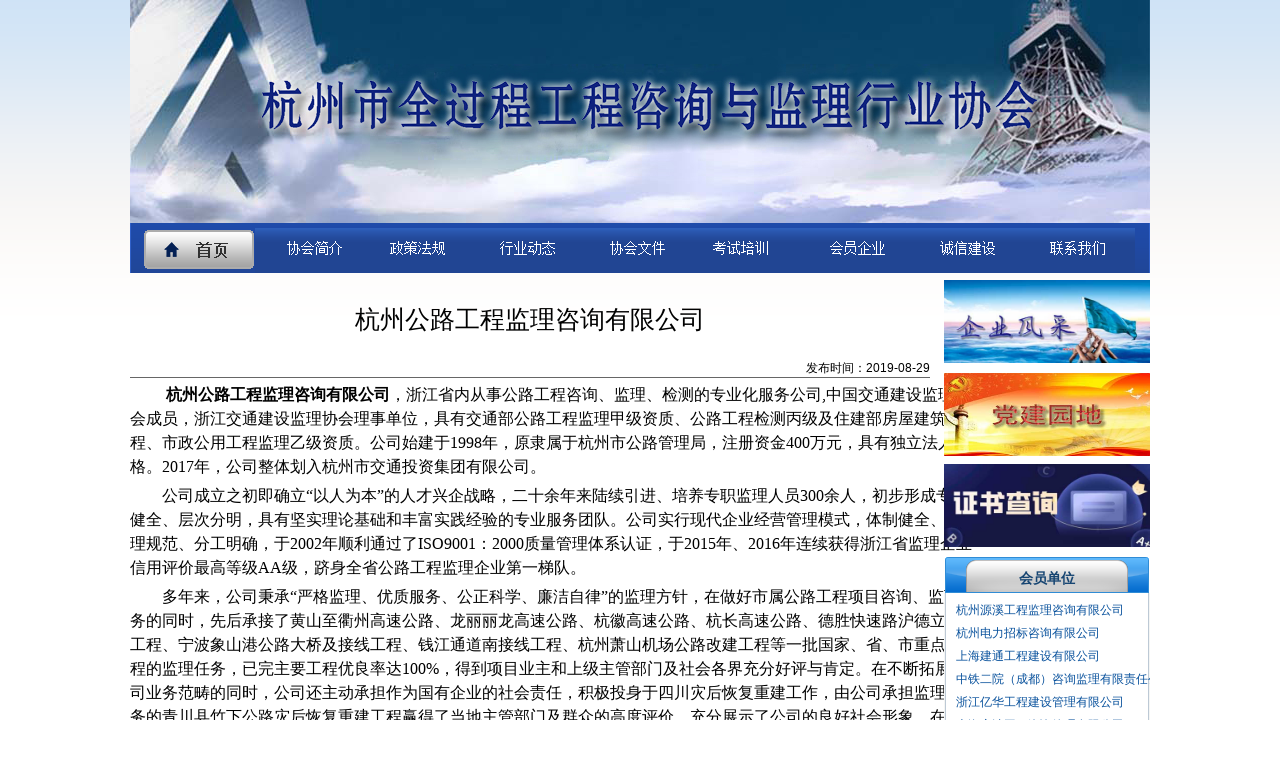

--- FILE ---
content_type: text/html
request_url: http://www.hzjsjl.com/huiyuanqiye/2019-08-29/549.html
body_size: 6953
content:
<!DOCTYPE html PUBLIC "-//W3C//DTD HTML 4.01 Transitional//EN" "http://www.w3.org/TR/html4/loose.dtd">
<!-- saved from url=(0040)http://www.gdjlxh.org/main/find/3/0.html -->
<html><head><meta http-equiv="Content-Type" content="text/html; charset=UTF-8">

<title>杭州公路工程监理咨询有限公司 - 杭州咨询监理协会</title>
<link href="/skin/default/css/style.css" rel="stylesheet" type="text/css">
<link type="text/css" href="/skin/default/css/select2.min.css" rel="stylesheet">
<script src="/skin/default/js/jquery-1.7.2.min.js" type="text/javascript"></script>
<script type="text/javascript">
//<![CDATA[
var _t1 = 0; 	//打开页面时等待图片载入的时间，单位为秒，可以设置为0===
var _t2 = 5; 	//图片轮转的间隔时间
var _tnum = 5; 	//焦点图个数
var _tn = 1;	//当前焦点
var _tl =null;
_tt1 = setTimeout('change_img()',_t1*1000);
function change_img(){
	setFocus(_tn);
	_tt1 = setTimeout('change_img()',_t2*1000);
}
function setFocus(i){
	if(i>_tnum){
		_tn=1;i=1;
	}
	_tl?document.getElementById('focusPic'+_tl).style.display='none':'';
	$("#focusPic"+i).css("display","block");
	_tl=i;
	_tn++;
}
function setCur(cur){
	_tn = cur;
	setFocus(_tn);
}
$(function(){
	_tnum = $("#myimgdiv img").size();
});
//]]>

$(function(){
	guendong("hygl");
	guendong("myqy");
	function guendong(id){
		var html = $("#"+id).find("li").eq(1).html();
		$("#"+id).find("li").eq(0).slideUp(1500,function(){
			$("#"+id).find("ul").append("<li>"+html+"</li>");
			$("#"+id).find("li").eq(0).remove();
			guendong(id);
		});
	}
	//
	$("#ad_right").animate({"top":window.innerHeight/2-400/2+"px"}, 1000 );;
});
window.onresize=function(){  
	$("#ad_right").animate({"top":window.innerHeight/2-400/2+"px"}, 1000 );;
};
</script>



<style type="text/css">
.right{
width:800px;
height:300px;
float:left;
}
.left{float:right;}
#list #buttomhr{
background: url(/skin/default/images/newsbottom_bak.gif);
}
#list #listnewscon{
background: url(/skin/default/images/newscon_bak.gif) repeat-y;
}
#list_title{
background:url(/skin/default/images/newsh1_bak.png) no-repeat;
}
#list{height:auto;}
.pagestart{
width: 100%;
height: 20px;
text-align: center;
background: url(/skin/default/images/newscon_bak.gif) repeat-y;
border-top: 1px dashed #BAC8D5;
padding: 3px 0px;
font-size: 12px;
}
.pagestart a{
margin:0px 5px;
text-decoration:underline;
}
#list_title em{background:none;}
#mywhere{
border-top:0px;
margin-bottom: 10px;
background: none;
}
#mywhere a{
color:red;
}
#mywhere a span{
color:red;font-size: 14px; font-weight: bold;
}
</style>

</head><style type="text/css" id="__tw7_success_css"></style>
<body>
<div style="width:1020px; margin:0 auto;">
<div class="flash">
<TABLE height=236 cellSpacing=0 cellPadding=0 width=1020 background=
/skin/default/images/banner.jpg  border=0> 
</TABLE>

  </div>
  <div class="nav">
    <ul id="menuul" class="navul">
      <li class="xuan"><a href="/" class="n01"></a></li>
      <li><a href="/xiehuijianjie/" class="n02"></a></li>
      <li><a href="/zhengcefagui/" class="n03"></a></li>
      <li><a href="/xingyedongtai/" class="n04"></a></li>
      <li><a href="/xiehuiwenjian/" class="n05"></a></li>
      <li><a href="/kaoshipeixun/" class="n06"></a></li>
      <li><a href="/huiyuanqiye/" class="n07"></a></li>
      <li><a href="http://115.233.209.150:88/" class="n08"></a></li>
      <li><a href="/lianxiwomen/" class="n09"></a></li>
    </ul>
  </div>


<div class="clearfix">
  <div id="list" class="right clearfix">
<div class="title3">杭州公路工程监理咨询有限公司</div>
<div class="vice">发布时间：2019-08-29</div>
<div class="xian"></div>

<div class="content clearfix">
	<p><font face="宋体" size="3">  </font></p>
<p class="MsoNormal" style="margin: 0cm -34.65pt 0pt 0cm; line-height: 150%; mso-para-margin-right: -3.3gd;"><font face="宋体"><font size="3"><b style="mso-bidi-font-weight: normal;"><span style="line-height: 150%; font-family: 仿宋_GB2312; font-size: 12pt; mso-hansi-font-family: 宋体;">&nbsp;&nbsp;&nbsp;&nbsp;&nbsp;&nbsp;&nbsp;&nbsp; 杭州公路工程监理咨询有限公司</span></b></font><span style="line-height: 150%; font-family: 仿宋_GB2312; font-size: 12pt; mso-hansi-font-family: 宋体;">，</span><span style="line-height: 150%; font-family: 仿宋_GB2312; font-size: 12pt; mso-bidi-font-family: Tahoma; mso-hansi-font-family: Verdana;">浙江省内从事公路工程咨询、监理、检测的专业化服务公司<span lang="EN-US">,</span>中国交通建设监理协会成员，浙江交通建设监理协会理事单位，具有交通部</span><span style="line-height: 150%; font-family: 仿宋_GB2312; font-size: 12pt; mso-hansi-font-family: 宋体;">公路工程监理</span><span style="line-height: 150%; font-family: 仿宋_GB2312; font-size: 12pt; mso-bidi-font-family: Tahoma; mso-hansi-font-family: Verdana;">甲级资</span><span style="line-height: 150%; font-family: 仿宋_GB2312; font-size: 12pt; mso-hansi-font-family: 宋体;">质、公路工程检测丙级及住建部房屋建筑工程、市政公用工程监理乙级资质。公司始建于<span lang="EN-US">1998</span>年，原</span><span style="line-height: 150%; font-family: 仿宋_GB2312; font-size: 12pt; mso-bidi-font-family: Tahoma; mso-hansi-font-family: Verdana;">隶属于杭州市公路管理局，</span><span style="line-height: 150%; font-family: 仿宋_GB2312; font-size: 12pt; mso-hansi-font-family: 宋体;">注册资金<span lang="EN-US">400</span>万元，具有独立法人资格。<span lang="EN-US">2017</span>年，公司整体划入杭州市交通投资集团有限公司。</span><span lang="EN-US" style="line-height: 150%; font-family: 仿宋_GB2312; font-size: 12pt; mso-bidi-font-family: Tahoma; mso-hansi-font-family: Verdana;"><o:p></o:p></span></font></p>
<p><font face="宋体" size="3">  </font></p>
<p class="MsoNormal" style="margin: 0cm -34.65pt 0pt 0cm; line-height: 150%; text-indent: 24pt; mso-char-indent-count: 2.0; mso-para-margin-right: -3.3gd;"><span style="line-height: 150%; font-family: 仿宋_GB2312; font-size: 12pt; mso-hansi-font-family: 宋体;"><font face="宋体">公司成立之初即确立&ldquo;以人为本&rdquo;的人才兴企战略，二十余年来陆续引进、培养专职监理人员<span lang="EN-US">300</span>余人，初步形成专业健全、层次分明，具有坚实理论基础和丰富实践经验的专业服务团队。公司实行现代企业经营管理模式，体制健全、管理规范、分工明确，于<span lang="EN-US">2002</span>年顺利通过了<span lang="EN-US">ISO9001</span>：<span lang="EN-US">2000</span>质量管理体系认证，于<span lang="EN-US">2015</span>年、<span lang="EN-US">2016</span>年连续获得浙江省监理企业信用评价最高等级<span lang="EN-US">AA</span>级，跻身全省公路工程监理企业第一梯队。<span lang="EN-US"><o:p></o:p></span></font></span></p>
<p><font face="宋体" size="3">  </font></p>
<p class="MsoNormal" style="margin: 0cm -34.65pt 0pt 0cm; line-height: 150%; text-indent: 24pt; mso-char-indent-count: 2.0; mso-para-margin-right: -3.3gd;"><font face="宋体"><span style="line-height: 150%; font-family: 仿宋_GB2312; font-size: 12pt; mso-hansi-font-family: 宋体;">多年来，公司秉承&ldquo;严格监理、优质服务、公正科学、廉洁自律&rdquo;的监理方针，在做好市属公路工程项目咨询、监理服务的同时，先后承接了</span><span style="line-height: 150%; font-family: 仿宋_GB2312; font-size: 12pt;">黄山至衢州高速公路、龙丽丽龙高速公路、杭徽高速公路、</span><span style="line-height: 150%; font-family: 仿宋_GB2312; font-size: 12pt; mso-hansi-font-family: 宋体;">杭长高速公路、德胜快速路沪德立交工程、宁波象山港公路大桥及接线工程、钱江通道南接线工程、杭州萧山机场公路改建工程等一批国家、省、市重点工程的监理任务，已完主要工程优良率达<span lang="EN-US">100%</span>，得到项目业主和上级主管部门及社会各界充分好评与肯定。在不断拓展公司业务范畴的同时，公司还主动承担作为国有企业的社会责任，积极投身于四川灾后恢复重建工作，由公司承担监理任务的青川县竹下公路灾后恢复重建工程赢得了当地主管部门及群众的高度评价，充分展示了公司的良好社会形象。在做好提升监理队伍的业务技术和素质的同时，公司不断提升公司管理水平为目标，持续加强文明创建工作的力度，努力提高公司精神文明创建的质量和水平，并将精神文明建设与中心工作紧密结合，做到双推进、同发展，通过努力，公司获得&ldquo;杭州市级文明单位&rdquo;、&ldquo;先进基层党组织&rdquo;、&ldquo;杭州市级青年文明号&rdquo;等荣誉称号。<span lang="EN-US"><o:p></o:p></span></span></font></p>
<p><font face="宋体" size="3">  </font></p>
<p class="MsoNormal" style="margin: 0cm -34.65pt 0pt 0cm; line-height: 150%; text-indent: 24pt; mso-char-indent-count: 2.0; mso-para-margin-right: -3.3gd;"><span style="line-height: 150%; font-family: 仿宋_GB2312; font-size: 12pt; mso-hansi-font-family: 宋体;"><font face="宋体">随着我国经济建设的不断发展，交通建设的持续推进，面对前所未有的发展机遇，公司将继续秉承&ldquo;团结、务实、开拓、敬业&rdquo;的企业精神，进一步规范管理、创新手段，讲责任，创品牌，为建设一流的交通工程提供更优质的监理、咨询服务。<span lang="EN-US"><o:p></o:p></span></font></span></p>
<p><font face="宋体" size="3">  </font></p></div>

<div class="user_bottom">

上一篇：
<a href='/huiyuanqiye/2019-08-29/548.html'>杭州安厦工程监理有限公司</a>
</div>

<div class="user_bottom">


下一篇：
<a href='/huiyuanqiye/2019-08-29/550.html'>杭州好邦建筑工程咨询有限公司</a>
</div>


</div>    

<div class="left">
	        <div class="linkdiv"> <a target="blank" href="/qiyefengcai/"><img width="100%" height="83" src="/skin/default/images/qyfc.jpg"></a> </div>
      <div class="linkdiv" style="margin-bottom: 8px;"> <a target="blank" href="/dangjianyuandi/"><img width="100%" height="83" src="/skin/default/images/djyd.jpg"></a> </div>
      <div class="linkdiv"><a target="blank" href="http://zs.hzjsjl.com/"><img width="100%" height="83" src="/skin/default/images/zscx.jpg"></a>  </div>
	  <div class="linkdiv">
        <div class="title">会员单位</div>
          <div class="zhong" id="hygl" style="position: relative;overflow: hidden;">
          <ul class="midul" id="units" style="position: absolute;top:-23px;">
             <li><a title="浙江迪恒项目管理有限公司" href="/huiyuanqiye/2023-02-07/912.html" target="_blank"> 浙江迪恒项目管理有限公司 </a></li> <li><a title="浙江华域高宇项目管理有限公司" href="/huiyuanqiye/2019-09-09/614.html" target="_blank"> 浙江华域高宇项目管理有限公司 </a></li> <li><a title="浙江东城建设管理有限公司" href="/huiyuanqiye/2019-09-09/613.html" target="_blank"> 浙江东城建设管理有限公司 </a></li> <li><a title="杭州源溪工程监理咨询有限公司" href="/huiyuanqiye/2019-09-09/612.html" target="_blank"> 杭州源溪工程监理咨询有限公司 </a></li> <li><a title="杭州电力招标咨询有限公司" href="/huiyuanqiye/2019-09-09/611.html" target="_blank"> 杭州电力招标咨询有限公司 </a></li> <li><a title="上海建通工程建设有限公司" href="/huiyuanqiye/2019-09-03/610.html" target="_blank"> 上海建通工程建设有限公司 </a></li> <li><a title="中铁二院（成都）咨询监理有限责任公司" href="/huiyuanqiye/2019-09-02/604.html" target="_blank"> 中铁二院（成都）咨询监理有限责任公司 </a></li> <li><a title="浙江亿华工程建设管理有限公司" href="/huiyuanqiye/2019-08-30/585.html" target="_blank"> 浙江亿华工程建设管理有限公司 </a></li> <li><a title="上海宏波工程咨询管理有限公司" href="/huiyuanqiye/2019-08-29/572.html" target="_blank"> 上海宏波工程咨询管理有限公司 </a></li> <li><a title="浙江中益工程管理有限公司" href="/huiyuanqiye/2019-08-29/571.html" target="_blank"> 浙江中益工程管理有限公司 </a></li> <li><a title="浙江天正项目管理咨询有限公司" href="/huiyuanqiye/2019-08-29/570.html" target="_blank"> 浙江天正项目管理咨询有限公司 </a></li> <li><a title="浙江盛康工程管理有限公司" href="/huiyuanqiye/2019-08-29/569.html" target="_blank"> 浙江盛康工程管理有限公司 </a></li> <li><a title="浙江经建工程管理有限公司" href="/huiyuanqiye/2019-08-29/568.html" target="_blank"> 浙江经建工程管理有限公司 </a></li> <li><a title="浙江华云电力工程监理有限公司" href="/huiyuanqiye/2019-08-29/567.html" target="_blank"> 浙江华云电力工程监理有限公司 </a></li> <li><a title="浙江方圆工程咨询有限公司" href="/huiyuanqiye/2019-08-29/566.html" target="_blank"> 浙江方圆工程咨询有限公司 </a></li> <li><a title="浙江大宋工程管理有限公司" href="/huiyuanqiye/2019-08-29/565.html" target="_blank"> 浙江大宋工程管理有限公司 </a></li> <li><a title="天盛浙创工程咨询有限公司" href="/huiyuanqiye/2019-08-29/564.html" target="_blank"> 天盛浙创工程咨询有限公司 </a></li> <li><a title="上海华铁工程咨询有限公司" href="/huiyuanqiye/2019-08-29/562.html" target="_blank"> 上海华铁工程咨询有限公司 </a></li> <li><a title="上海地铁咨询监理科技有限公司" href="/huiyuanqiye/2019-08-29/561.html" target="_blank"> 上海地铁咨询监理科技有限公司 </a></li> <li><a title="杭州庆达工程监理咨询有限公司" href="/huiyuanqiye/2019-08-29/560.html" target="_blank"> 杭州庆达工程监理咨询有限公司 </a></li> <li><a title="北京铁城建设监理有限责任公司" href="/huiyuanqiye/2019-08-29/559.html" target="_blank"> 北京铁城建设监理有限责任公司 </a></li> <li><a title="浙江工正工程管理有限公司" href="/huiyuanqiye/2019-08-29/558.html" target="_blank"> 浙江工正工程管理有限公司 </a></li> <li><a title="宁波市凯弘工程咨询有限公司" href="/huiyuanqiye/2019-08-29/557.html" target="_blank"> 宁波市凯弘工程咨询有限公司 </a></li> <li><a title="杭州巨烽建设工程项目管理有限公司" href="/huiyuanqiye/2019-08-29/556.html" target="_blank"> 杭州巨烽建设工程项目管理有限公司 </a></li> <li><a title="浙江建院工程咨询有限公司" href="/huiyuanqiye/2019-08-29/555.html" target="_blank"> 浙江建院工程咨询有限公司 </a></li> <li><a title="杭州凯莱缔博建设管理有限公司" href="/huiyuanqiye/2019-08-29/554.html" target="_blank"> 杭州凯莱缔博建设管理有限公司 </a></li> <li><a title="杭州钦汇建设工程管理有限公司" href="/huiyuanqiye/2019-08-29/553.html" target="_blank"> 杭州钦汇建设工程管理有限公司 </a></li> <li><a title="杭州金源建设项目管理有限公司" href="/huiyuanqiye/2019-08-29/552.html" target="_blank"> 杭州金源建设项目管理有限公司 </a></li> <li><a title="浙江昊腾建设工程管理有限公司" href="/huiyuanqiye/2019-08-29/551.html" target="_blank"> 浙江昊腾建设工程管理有限公司 </a></li> <li><a title="杭州好邦建筑工程咨询有限公司" href="/huiyuanqiye/2019-08-29/550.html" target="_blank"> 杭州好邦建筑工程咨询有限公司 </a></li> <li><a title="杭州公路工程监理咨询有限公司" href="/huiyuanqiye/2019-08-29/549.html" target="_blank"> 杭州公路工程监理咨询有限公司 </a></li> <li><a title="杭州安厦工程监理有限公司" href="/huiyuanqiye/2019-08-29/548.html" target="_blank"> 杭州安厦工程监理有限公司 </a></li> <li><a title="广州越秀地产工程管理有限公司" href="/huiyuanqiye/2019-08-29/547.html" target="_blank"> 广州越秀地产工程管理有限公司 </a></li> <li><a title="广东铁路建设监理有限公司" href="/huiyuanqiye/2019-08-29/546.html" target="_blank"> 广东铁路建设监理有限公司 </a></li> <li><a title="浙江水专工程建设监理有限公司" href="/huiyuanqiye/2019-08-29/545.html" target="_blank"> 浙江水专工程建设监理有限公司 </a></li> <li><a title="杭州富泛工程管理有限公司" href="/huiyuanqiye/2019-08-29/544.html" target="_blank"> 杭州富泛工程管理有限公司 </a></li> <li><a title="浙江策鼎工程项目管理有限公司" href="/huiyuanqiye/2019-08-29/543.html" target="_blank"> 浙江策鼎工程项目管理有限公司 </a></li> <li><a title="杭州巨烽建设工程项目管理有限公司" href="/huiyuanqiye/2019-08-27/542.html" target="_blank"> 杭州巨烽建设工程项目管理有限公司 </a></li> <li><a title="浙江荣阳工程监理有限公司" href="/huiyuanqiye/2019-08-27/541.html" target="_blank"> 浙江荣阳工程监理有限公司 </a></li> <li><a title="浙江泰宁建设工程管理咨询有限公司" href="/huiyuanqiye/2019-03-06/471.html" target="_blank"> 浙江泰宁建设工程管理咨询有限公司 </a></li> <li><a title="浙江博野建设管理有限公司" href="/huiyuanqiye/2018-06-05/368.html" target="_blank"> 浙江博野建设管理有限公司 </a></li> <li><a title="杭州建银建设管理有限公司" href="/huiyuanqiye/2017-09-15/340.html" target="_blank"> 杭州建银建设管理有限公司 </a></li> <li><a title="浙江宏诚工程咨询管理有限公司" href="/huiyuanqiye/2017-01-17/136.html" target="_blank"> 浙江宏诚工程咨询管理有限公司 </a></li> <li><a title="浙江东南建设管理有限公司杭州分公司简介" href="/huiyuanqiye/2017-01-17/137.html" target="_blank"> 浙江东南建设管理有限公司杭州分公司简介 </a></li> <li><a title="杭州政通建设项目管理有限公司" href="/huiyuanqiye/2017-01-17/138.html" target="_blank"> 杭州政通建设项目管理有限公司 </a></li> <li><a title="杭州悦城建设项目管理有限公司" href="/huiyuanqiye/2017-01-17/139.html" target="_blank"> 杭州悦城建设项目管理有限公司 </a></li> <li><a title="浙江建友工程咨询有限公司" href="/huiyuanqiye/2017-01-17/140.html" target="_blank"> 浙江建友工程咨询有限公司 </a></li> <li><a title="浙江新中环建筑设计有限公司" href="/huiyuanqiye/2017-01-17/142.html" target="_blank"> 浙江新中环建筑设计有限公司 </a></li> <li><a title="浙江华建工程监理有限责任公司" href="/huiyuanqiye/2017-01-17/143.html" target="_blank"> 浙江华建工程监理有限责任公司 </a></li> <li><a title="四川铁科建设监理有限公司" href="/huiyuanqiye/2017-01-17/144.html" target="_blank"> 四川铁科建设监理有限公司 </a></li> <li><a title="浙江柏耀工程项目管理有限公司" href="/huiyuanqiye/2017-01-17/145.html" target="_blank"> 浙江柏耀工程项目管理有限公司 </a></li> <li><a title="浙江南方工程建设监理有限公司杭州分公司" href="/huiyuanqiye/2017-01-17/147.html" target="_blank"> 浙江南方工程建设监理有限公司杭州分公司 </a></li> <li><a title="浙江禾城工程管理有限公司杭州分公司" href="/huiyuanqiye/2017-01-17/148.html" target="_blank"> 浙江禾城工程管理有限公司杭州分公司 </a></li> <li><a title="杭州恒诚工程项目管理有限公司" href="/huiyuanqiye/2017-01-17/149.html" target="_blank"> 杭州恒诚工程项目管理有限公司 </a></li> <li><a title="浙江处州建设管理有限公司" href="/huiyuanqiye/2017-01-17/150.html" target="_blank"> 浙江处州建设管理有限公司 </a></li> <li><a title="耀华建设管理有限公司" href="/huiyuanqiye/2017-01-17/151.html" target="_blank"> 耀华建设管理有限公司 </a></li> <li><a title="浙江铭阳工程管理有限公司" href="/huiyuanqiye/2017-01-17/153.html" target="_blank"> 浙江铭阳工程管理有限公司 </a></li> <li><a title="浙江东凯项目管理有限公司" href="/huiyuanqiye/2017-01-17/154.html" target="_blank"> 浙江东凯项目管理有限公司 </a></li> <li><a title="杭州同洲工程建设监理有限公司" href="/huiyuanqiye/2017-01-17/155.html" target="_blank"> 杭州同洲工程建设监理有限公司 </a></li> <li><a title="浙江中誉工程管理有限公司" href="/huiyuanqiye/2017-01-17/156.html" target="_blank"> 浙江中誉工程管理有限公司 </a></li> <li><a title="浙江建安工程管理有限公司" href="/huiyuanqiye/2017-01-17/157.html" target="_blank"> 浙江建安工程管理有限公司 </a></li> <li><a title="杭州三方建设有限公司" href="/huiyuanqiye/2017-01-17/158.html" target="_blank"> 杭州三方建设有限公司 </a></li> <li><a title="浙江东方工程管理有限公司" href="/huiyuanqiye/2017-01-17/159.html" target="_blank"> 浙江东方工程管理有限公司 </a></li> <li><a title="大学士工程管理有限公司" href="/huiyuanqiye/2017-01-17/160.html" target="_blank"> 大学士工程管理有限公司 </a></li> <li><a title="杭州市华清建筑工程设计有限公司" href="/huiyuanqiye/2017-01-17/161.html" target="_blank"> 杭州市华清建筑工程设计有限公司 </a></li> <li><a title="杭州正业工程咨询有限公司" href="/huiyuanqiye/2017-01-17/163.html" target="_blank"> 杭州正业工程咨询有限公司 </a></li> <li><a title="浙江鑫润工程监理咨询有限公司" href="/huiyuanqiye/2017-01-17/164.html" target="_blank"> 浙江鑫润工程监理咨询有限公司 </a></li> <li><a title="浙江烁基建设管理有限公司" href="/huiyuanqiye/2017-01-17/165.html" target="_blank"> 浙江烁基建设管理有限公司 </a></li> <li><a title="浙江大勤建设项目管理有限公司" href="/huiyuanqiye/2017-01-17/166.html" target="_blank"> 浙江大勤建设项目管理有限公司 </a></li> <li><a title="浙江公望工程管理有限公司" href="/huiyuanqiye/2017-01-17/167.html" target="_blank"> 浙江公望工程管理有限公司 </a></li> <li><a title="浙江五洲工程项目管理有限公司" href="/huiyuanqiye/2017-01-17/168.html" target="_blank"> 浙江五洲工程项目管理有限公司 </a></li> <li><a title="浙江求是工程咨询监理有限公司" href="/huiyuanqiye/2017-01-17/169.html" target="_blank"> 浙江求是工程咨询监理有限公司 </a></li> <li><a title="杭州南越工程项目管理有限公司" href="/huiyuanqiye/2017-01-17/170.html" target="_blank"> 杭州南越工程项目管理有限公司 </a></li> <li><a title="浙江元正工程管理有限公司" href="/huiyuanqiye/2017-01-17/171.html" target="_blank"> 浙江元正工程管理有限公司 </a></li> <li><a title="浙江蟠龙工程管理有限公司" href="/huiyuanqiye/2017-01-17/172.html" target="_blank"> 浙江蟠龙工程管理有限公司 </a></li> <li><a title="上海市建设工程监理咨询有限公司" href="/huiyuanqiye/2017-01-17/173.html" target="_blank"> 上海市建设工程监理咨询有限公司 </a></li> <li><a title="浙江浙坤工程管理有限公司" href="/huiyuanqiye/2017-01-17/174.html" target="_blank"> 浙江浙坤工程管理有限公司 </a></li> <li><a title="北京中联环建设工程管理有限公司杭州分公司" href="/huiyuanqiye/2017-01-17/176.html" target="_blank"> 北京中联环建设工程管理有限公司杭州分公司 </a></li> <li><a title="杭州中新建筑工程监理有限公司" href="/huiyuanqiye/2017-01-17/177.html" target="_blank"> 杭州中新建筑工程监理有限公司 </a></li> <li><a title="浙江城建工程监理有限责任公司" href="/huiyuanqiye/2017-01-17/178.html" target="_blank"> 浙江城建工程监理有限责任公司 </a></li> <li><a title="浙江泛华工程监理有限公司" href="/huiyuanqiye/2017-01-17/179.html" target="_blank"> 浙江泛华工程监理有限公司 </a></li> <li><a title="北京北辰工程建设监理有限公司杭州分公司" href="/huiyuanqiye/2017-01-17/180.html" target="_blank"> 北京北辰工程建设监理有限公司杭州分公司 </a></li> <li><a title="北京中环工程建设工程管理有限公司" href="/huiyuanqiye/2017-01-17/181.html" target="_blank"> 北京中环工程建设工程管理有限公司 </a></li> <li><a title="铁四院（湖北）工程监理咨询有限公司" href="/huiyuanqiye/2017-01-17/183.html" target="_blank"> 铁四院（湖北）工程监理咨询有限公司 </a></li> <li><a title="浙江公诚建设项目咨询有限公司" href="/huiyuanqiye/2017-01-17/184.html" target="_blank"> 浙江公诚建设项目咨询有限公司 </a></li> <li><a title="浙江广力工程管理有限公司" href="/huiyuanqiye/2017-01-17/185.html" target="_blank"> 浙江广力工程管理有限公司 </a></li> <li><a title="杭州正大建设项目管理有限公司" href="/huiyuanqiye/2017-01-17/187.html" target="_blank"> 杭州正大建设项目管理有限公司 </a></li> <li><a title="浙江虎跃建设有限公司" href="/huiyuanqiye/2017-01-17/188.html" target="_blank"> 浙江虎跃建设有限公司 </a></li> <li><a title="浙江荣庆工程监理咨询有限公司" href="/huiyuanqiye/2017-01-17/189.html" target="_blank"> 浙江荣庆工程监理咨询有限公司 </a></li> <li><a title="杭州新天地建设监理有限公司" href="/huiyuanqiye/2017-01-17/190.html" target="_blank"> 杭州新天地建设监理有限公司 </a></li> <li><a title="杭州大江建设项目管理有限公司" href="/huiyuanqiye/2017-01-17/191.html" target="_blank"> 杭州大江建设项目管理有限公司 </a></li> <li><a title="杭州市市政公用建设开发公司监理公司" href="/huiyuanqiye/2017-01-17/192.html" target="_blank"> 杭州市市政公用建设开发公司监理公司 </a></li> <li><a title="杭州丰天建设项目管理有限公司" href="/huiyuanqiye/2017-01-17/193.html" target="_blank"> 杭州丰天建设项目管理有限公司 </a></li> <li><a title="杭州中河建设项目管理有限公司" href="/huiyuanqiye/2017-01-17/194.html" target="_blank"> 杭州中河建设项目管理有限公司 </a></li> <li><a title="杭州中研工程监理有限公司" href="/huiyuanqiye/2017-01-17/195.html" target="_blank"> 杭州中研工程监理有限公司 </a></li> <li><a title="浙江天成项目管理有限公司" href="/huiyuanqiye/2017-01-17/196.html" target="_blank"> 浙江天成项目管理有限公司 </a></li> <li><a title="杭州市城市建设监理有限公司" href="/huiyuanqiye/2017-01-17/197.html" target="_blank"> 杭州市城市建设监理有限公司 </a></li> <li><a title="杭州广厦建筑监理有限公司" href="/huiyuanqiye/2017-01-17/198.html" target="_blank"> 杭州广厦建筑监理有限公司 </a></li> <li><a title="杭州天工建设监理咨询有限公司" href="/huiyuanqiye/2017-01-17/199.html" target="_blank"> 杭州天工建设监理咨询有限公司 </a></li> <li><a title="杭州中庆工程建设监理有限公司" href="/huiyuanqiye/2017-01-17/201.html" target="_blank"> 杭州中庆工程建设监理有限公司 </a></li>          </ul>
        </div>
          <div class="bottom"></div>
      </div>
      <div class="linkdiv">
          <div class="title">联系我们</div>
          <div class="mid peixun">
             <ul class="icon">
                    <li class="four"><a href="mailto:hzjsjlxh@163.com">会长信箱</a></li>
                    <li class="five"><a href="mailto:hzjsjlxh@163.com">意见反馈</a></li>
             </ul>
          </div>
          <div class="bottom"></div>
      </div>
   
</div>
</div>


<div class="footer">
    <p>版权所有：杭州市全过程工程咨询与监理行业协会  &nbsp;备案号：<a href="https://beian.miit.gov.cn" target="_blank">浙ICP备2020030351号-1</a></p>
    <p>&nbsp;&nbsp;地址：杭州市西湖区天目山路217号江南电子大厦2101室&nbsp;&nbsp;电话：0571-85300379</p>
  </div>
<!--
  <style type="text/css">
.footer a{margin-top:5px;position: absolute;}
</style>
-->
</div>



</body></html>

--- FILE ---
content_type: text/css
request_url: http://www.hzjsjl.com/skin/default/css/style.css
body_size: 3818
content:
@CHARSET "UTF-8";
body, div, dl, dt, dd, ul, ol, li, h1, h2, h3, h4, h5, h6, pre, form, fieldset, input, textarea, p, blockquote, th, td { padding:0;margin:0; font-size:12px;}
fieldset, img { border:none;}
table { border-collapse:collapse;border-spacing:0;}
ol,ul,li{ list-style: none;list-style-type:none;}
address,caption,cite,code,dfn,em,strong,th,var { font-weight: normal; font-style: normal; }     
caption,th { text-align: left; }   
h1,h2,h3,h4,h5,h6 { font-weight: normal; font-size: 100%;}   
q:before,q:after {content:''; }   
abbr,acronym { border: 0}
a{ text-decoration:none; color:#000; }
a:hover{color:#b8082e;}
img{ display:block}
body{ font-family: "宋体","微软雅黑",Arial, Helvetica, sans-serif; font-size:12px; background:url(../images/bg.gif) repeat-x;}

/*==============清除浮动开始==============*/
.clearfix:after{content:"."; display:block; height:0; clear:both; visibility:hidden;}
.clearfix{display:inline-block;}
* html .clearfix{height:1%;}
.clearfix{display:block;}
.clearfix img {max-width: 800px;}
.clear{clear:both; height:0; font:0/0 Arial; visibility:hidden;}
/*==============清除浮动结束==============*/

.flash{ height:228px; width:1020px;}
.nav{ height:50px; width:1020px; position:relative; margin-bottom:2px;}
.navul{ width:990px; margin:0 auto; height:45px; padding:5px 15px 0; background:url(../images/nav.png) no-repeat; position:absolute; top:-5px}
.navul li{ width:110px; height:45px; float:left; position:relative;}
.navul li a{ width:110px; height:45px; line-height:45px; display:block; color:#f4f4f4; font-size:14px; background:url(../images/daohang.gif) no-repeat}
.navul li a:hover{background:url(../images/hover.gif) no-repeat;width:118px; position:absolute; left:-4px}
.navul li a.n01{ background-position:-11px 0}
.navul li a.n02{ background-position:-123px 0}
.navul li a.n03{ background-position:-235px 0}
.navul li a.n04{ background-position:-347px 0}
.navul li a.n05{ background-position:-459px 0}
.navul li a.n06{ background-position:-571px 0}
.navul li a.n07{ background-position:-683px 0}
.navul li a.n08{ background-position:-795px 0}
.navul li a.n09{ background-position:-907px 0}
.navul li a.n01:hover{ background-position:0 0}
.navul li a.n02:hover{ background-position:-118px 0}
.navul li a.n03:hover{ background-position:-236px 0}
.navul li a.n04:hover{ background-position:-354px 0}
.navul li a.n05:hover{ background-position:-472px 0}
.navul li a.n06:hover{ background-position:-590px 0}
.navul li a.n07:hover{ background-position:-708px 0}
.navul li a.n08:hover{ background-position:-826px 0}
.navul li a.n09:hover{ background-position:-944px 0}
.navul li.xuan a{ width:118px; position:absolute; left:-4px; background:url(../images/hover.gif) no-repeat}
.navul li.xuan a.n01{ background-position:0 0}
.navul li.xuan a.n02{ background-position:-118px 0}
.navul li.xuan a.n03{ background-position:-236px 0}
.navul li.xuan a.n04{ background-position:-354px 0}
.navul li.xuan a.n05{ background-position:-472px 0}
.navul li.xuan a.n06{ background-position:-590px 0}
.navul li.xuan a.n07{ background-position:-708px 0}
.navul li.xuan a.n08{ background-position:-826px 0}
.navul li.xuan a.n09{ background-position:-944px 0}

.left{ width:206px; height:650px; float:left}
.linkdiv{ margin-bottom:10px; clear:both}
.title{ height:30px; line-height:30px; padding-top:6px; text-align:center; background:url(../images/title.gif) no-repeat; color:#164572; font-size:14px; font-weight:bold}
.title2{background:url(../images/15/title-zhuanti.gif) no-repeat;background-size:100%;}
.bottom{ height:5px; line-height:0px; font-size:0px; background:url(../images/bottom.gif) no-repeat; clear:both}
.top{ height:3px; line-height:0px; font-size:0px; background:url(../images/top.gif) no-repeat;}
.xia{ height:3px; line-height:0px; font-size:0px; background:url(../images/bottom.gif) no-repeat left bottom; clear:both}
.mid{ border-left:1px solid #a9b5c0; border-right:1px solid #a9b5c0; height:221px; width:202px; margin-left:1px; background:#fff}
.midul{ padding:5px 12px 0;}
.midul li{ height:24px; line-height:24px;}
.midul li a{ color:#242424}
.midul li a:hover{ color:#b8082e !important}
.tit{ height:40px; line-height:40px; color:#fff; font-size:14px; font-weight:bold; padding-left:13px; background:url(../images/tit.gif) no-repeat;}
.tit2{background:url(../images/15/207.gif) no-repeat;background-size:100%;}
.tit a{height:40px; width:55px; float:right}
.tit span{ color:#fff; font-size:14px; font-weight:bold; color:#266096;height:40px; line-height:40px; display:block}
.zhong{ height:223px; background:url(../images/mid.gif) repeat-y}
.linkdiv2 .zhong,.linkdiv2 .bot{background: none;}
.linkdiv2{border-radius:0px 0px 5px 5px;}
.qi{height:210px;}
.more_a{text-align: right;}
.zhong .midul li{ height:23px; line-height:23px;overflow: hidden;text-overflow: ellipsis;white-space: nowrap;word-break: keep-all;}
.zhong .midul li a{ color:#08519c}
.pin{ width:198px; height:196px; display:block; margin:0 auto}
.friend{ height:60px; padding-top:26px;}
.friend_1{padding: 10px;height: 65px;}
.friend .select{ margin-bottom:26px}
.bot{ height:6px; line-height:0px; font-size:0px; background:url(../images/bot.gif) no-repeat; clear:both}
.handiv{ width:132px; padding-top:15px; margin:0 auto}
.hanpic{ width:132px; height:130px; display:block; margin-bottom:10px}
.handiv p{ height:20px; line-height:20px; color:#08519c; text-align:center}
.han{ height:45px; padding-top:15px; background:url(../images/han.gif) no-repeat}
.han a{ height:23px; line-height:23px; padding-top:8px; margin-left:35px; background:url(../images/ico.gif) no-repeat left center; display:inline-block; padding-left:40px; padding-right:10px; color:#024271; font-size:14px; font-weight:bold}
.han a:hover{ color:#b8082e}
.soso{ background:url(../images/soso.gif) no-repeat; text-align:left; padding-left:12px; height:36px; line-height:36px; padding-top:2px; color:#123b60; font-size:14px; font-weight:bold}
.soso2{
	background:url(../images/15/soso.gif) no-repeat;
}
.search{ border-left:1px solid #bdc9d5; border-right:1px solid #bdc9d5; height:83px; padding-top:12px; width:202px; margin-left:1px; background:#fff}
.select{ width:181px; height:30px; background:url(../images/select.gif) no-repeat left bottom; margin:0 auto; clear:both}
.select span{ height:26px; line-height:26px; width:151px; float:left; margin-left:1px; margin-top:1px; display:inline; color:#555; font-size:13px; text-indent:5px;}
.select a{ height:28px; width:28px; float:left}
.sodiv{ width:181px; height:32px; background:url(../images/search.gif) no-repeat; margin:12px auto 0; clear:both}
.linkdiv2 .sodiv{ background:url(../images/15/search-zhuanti.gif) no-repeat;}
.sodiv a{ height:30px; width:35px; float:left}
.sodiv input{ color:#aaa; font-size:13px; width:143px; height:28px; line-height:28px; text-indent:5px; border:none; background:none; margin-left:1px; margin-top:1px; float:left; display:inline}
.sobot{ background:url(../images/sobot.gif) no-repeat}
.linkdiv2 .sobot {background: url(../images/bottom.gif) no-repeat;}
.peixun{ height:auto}
.icon li{ height:30px; line-height:30px; border-bottom:1px solid #d7d7d7}
.icon li a{ height:30px; line-height:30px; overflow:hidden; display:block; color:#404040; font-size:12px; padding:0 10px;}
.icon li a:hover{ color:#b8082e}
.icon li.three{ border:none}
.icon li.one a{ background-position:12px 10px}
.icon li.two a{ background-position:12px -48px}
.icon li.three a{ background-position:12px -110px}
.icon li.four a{ background-position:12px -165px}
.icon li.five{ border:none}
.icon li.five a{ background-position:12px -220px}
.xie{ height:125px}
.xieul{ padding:0 20px; padding-top:15px}
.xieul li{ height:30px; line-height:30px}
.xieul li a{ color:#404040}
.xieul li a:hover{ color:#b8082e}
.middle{ width:590px; height:940px; float:left; margin:0 9px}
.news{ margin-bottom:10px}
.newsh1{ height:40px; background:url(../images/newsh1.gif) no-repeat}
.newsh1 em{ width:38px; height:40px; float:left; background:url(../images/news.gif) no-repeat 7px 0}
.newsh1 span{ width:82px; height:35px; line-height:35px; padding-top:5px; text-align:center; color:#000; font-size:14px; font-weight:bold; float:left}
.newsh1 a{ width:57px; height:40px; float:right}
.jy em{ background:url(../images/jy.gif) no-repeat 5px 0}
.zf em{ background:url(../images/zf.gif) no-repeat 5px 0}
.newscon{ height:auto !important; height:220px; overflow:visible; background:url(../images/newscon.gif) repeat-y}
.xinwen{ height:220px !important;}
.focus{ height:200px; width:230px; float:left; margin-left:12px; margin-right:4px; display:inline; margin-top:10px; position:relative}
.i_photo_a{ width:228px; height:168px; border:1px solid #636363; display:block}
#index_page{display:block; height:20px; width:108px; position:absolute; top:148px; right:0; text-align:right; border-top:1px solid #666}
.focusp{ height:21px; width:228px; background:#000; position:absolute; display:block; top:148px; right:0; filter:alpha(opacity=50); -moz-opacity:0.5;opacity:0.5;}
#index_page strong{background:#ae2e2d; color:#fff; float:left; width:20px; height:20px; line-height:20px; text-align:center; font-weight:bold; display:inline-block}
#index_page span{color:#009a91;cursor:pointer; float:left; }
#index_page a{width:20px; height:20px; line-height:20px; text-align:center; display:block; float:left; color:#fff; font-weight:bold; border-left:1px solid #636363;}
.focus h1{ height:30px; line-height:30px; border:1px solid #536c9e; border-top:none}
.focus h1 a{ display:block; color:#4b4b4b; text-indent:5px}
.focus h1 a:hover{ color:#b8082e}
.newdiv{ height:220px; width:343px; float:left}
.newdiv .newsul{ padding-top:2px}
.newdiv .newsul li{ border:none; height:27px; line-height:27px;display:block;white-space:nowrap; overflow:hidden; text-overflow:ellipsis;}
.newdiv .newsul li .xin{ float:left; width:28px; height:27px; background:url(../images/xin.gif) no-repeat left center; padding-right:5px}
.newdiv .newsul li .hot{ float:left; width:28px; height:27px; background:url(../images/hot.gif) no-repeat left center; padding-right:5px}
.dongcon .newsul li{height:32px; line-height:32px;}
.newsul{ padding:15px 5px 0;}
.newsul li{ height:31px; line-height:31px; border-top:1px dashed #bac8d5; background:url(../images/ico01.gif) no-repeat 5px center; padding-left:17px}
.newsul2 li{ background:url(../images/15/ico01-zhuanti.gif) no-repeat 5px center;border-top: 1px dashed #ea3a43;}
.newsul li.first{ border:none}
.newsul li a{ color:#08519c}
.newsul li a:hover{ color:#b8082e}
.newsul li .date{ float:right; padding-right:5px; color:#666}
.newsul li .xin{ float:left; width:28px; height:31px; background:url(../images/xin.gif) no-repeat left center; padding-right:5px}
.newsul li .hot{ float:left; width:28px; height:31px; background:url(../images/hot.gif) no-repeat left center; padding-right:5px}
.newsbottom{ height:5px; line-height:0px; font-size:0px; background:url(../images/newsbottom.gif) no-repeat; clear:both}
.banner{ clear:both; height:100px; margin-bottom:10px}
.dong{ height:243px; width:290px; float:left}
.dongh1{ height:40px; background:url(../images/dongh1.gif) no-repeat}
.dongh1 a{ width:57px; height:40px; float:right}
.dongh1 em{ width:84px; height:40px; line-height:40px; float:left; text-align:center; color:#0a2e4f; font-size:14px; font-weight:bold; margin-left:8px}
.dongh1 span{ width:84px; height:40px; line-height:40px; float:left; text-align:center; color:#fff; font-size:14px; font-weight:bold; background:url(../images/soan.gif) no-repeat; margin-left:8px}
.dongcon{ height:200px; background:url(../images/dongcon.gif) repeat-y}
.dongbottom{height:5px; line-height:0px; font-size:0px; background:url(../images/dongbottom.gif) no-repeat; clear:both}
.gongcheng{ clear:both; height:220px; width:1020px; background:url(../images/gongcheng.jpg) no-repeat; margin-bottom:18px; position:relative; top:-2px}
.gongh1{ height:40px; margin-bottom:10px;}
.gongh1 a{ float:right; height:40px; width:57px;}
#demo{ width:986px; height:164px; overflow:hidden; margin:0 auto;}
.table tr td{ padding:0 4px;}
.pic{ width:176px; height:133px; padding:2px; border:1px solid #afb2b5; display:block; background:#fff}
.pictitle{ height:25px; line-height:25px; text-align:center; display:block; color:#041425}
.pictitle:hover{ color:#b8082e}
.picleft{ width:16px; height:139px; position:absolute; background:url(../images/picleft.png) no-repeat; left:16px;}
.picright{ width:16px; height:139px; position:absolute; background:url(../images/picright.png) no-repeat; right:16px;}
.footer{ height:40px; padding:5px 0; background:url(../images/footer.gif) no-repeat; margin-bottom:60px}
.footer p{ text-align:center; line-height:20px; color:#404040}
.pofl{
	position:absolute;
	display:none;
	width: 178px;
	top: 355px;
	border: 1px #CDCDCD SOLID;
	border-top:0px;
	margin-left: 12px;
	z-index: 999;
}
.pofl li{
	width:100%;
	background: white;
	height:30px;
	line-height: 32px;
	text-indent: 10px;
	color: #555555;
    font-size: 13px;
    cursor: pointer;
}
.pofl li:hover{
	background:#F2F4F7;
}
#showurl{top:1289px;background:#FFFFFF;}
#government{top:1359px;background:#FFFFFF;}
#list img{display: inline;}
#list p{margin: 5px 0;}
.cxjs_css{ padding:5px 10px; line-height:20px;}
.title3 { line-height:80px; font-size: 25px; font-family:"黑体"; text-align:center  }
.vice{text-align:right }
.xian{height:1px;
width:100%;
background:#666;
overflow:hidden;}
